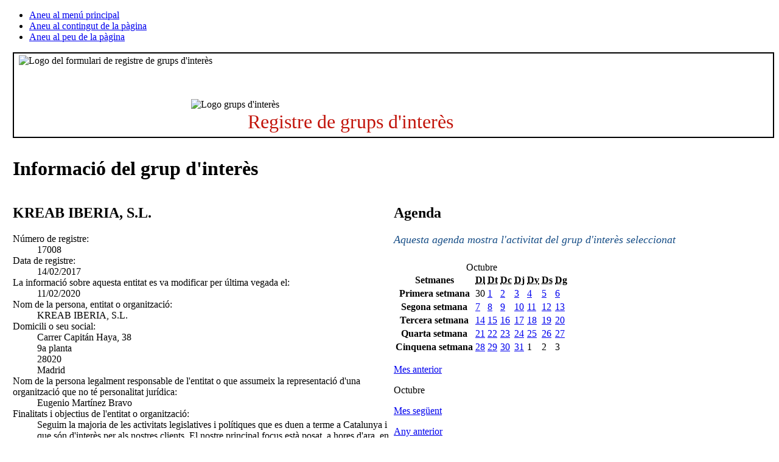

--- FILE ---
content_type: text/html;charset=iso-8859-1
request_url: https://www.parlament.cat/acces/transparencia/grups-interes/llistat/detall/index.html?p_0=17008&p_data=15102013
body_size: 4857
content:
<!DOCTYPE html>
<html lang="ca">
  <head>
    <title>Detall del grup d'interès - Parlament de Catalunya</title>
    <meta name="viewport" content="width=device-width, initial-scale=1, viewport-fit=cover">
    <meta http-equiv="Content-Type" content="text/html; charset=iso-8859-1">
    <meta http-equiv="Content-Script-Type" content="text/javascript">
    <meta http-equiv="Content-Style-Type" content="text/css">
    <meta name="capgen" content="mt**2338115*15/10/2025 14:01:16">
    
    
    <base href="https://www.parlament.cat">
    <meta name="author" content="Parlament de Catalunya">
    <meta name="description" content="Participació">
    <meta name="keywords" content="parlament, catalunya, parlament de catalunya, política, política catalana, legislació, legislació catalana, diputat, diputada, llei, participació">
    <meta name="ICBM" content="41.3879700,2.1891760" />
    <meta name="geo.position" content="41.3879700;2.1891760">
    <meta name="geo.region" content="ES-CT">
    <meta name="geo.placename" content="Barcelona">
    <meta name="locality" content="Barcelona">
    <meta name="owner" content="Parlament de Catalunya">
    <meta name="copyright" content="&copy; Parlament de Catalunya">
    <meta property="og:site_name" content="Parlament de Catalunya" />
    <meta property="og:type" content="government" />
    <meta property="og:locale" content="ca_ES" />
    <meta property="og:title" content="Detall del grup d'interès" />
    <meta property="og:description" content="Participació" />
    
        <meta name="twitter:card" content="summary" />
        <meta name="twitter:image" content="https://www.parlament.cat/imatges/logos/logo_pcat_130x82.png" />
    <meta property="og:image" content="/imatges/logos/logo_pcat_228x228.png">
    <meta property="og:image:type" content="image/jpeg"/>
    <meta property="twitter:site"  content="@parlament_cat" />
    <meta name="twitter:creator" content="@parlament_cat">
    <meta name="twitter:title" content="Detall del grup d'interès">
    <meta name="twitter:description" content="Participació">
    <meta name="article:author" content="Parlament de Catalunya">
    <meta name="article:publisher" content="https://www.facebook.com/parlamentcat">
    <meta property="fb:app_id" content="220867610406">
    <link rel="shortcut icon" href="/imatges/logos/logo.ico?v=2">
    <link rel="icon" href="/imatges/logos/logo.ico?v=2">
    <link rel="apple-touch-icon" href="/imatges/logos/logo_pcat_57x57.png">
    <link rel="apple-touch-icon" sizes="72x72" href="/imatges/logos/logo_pcat_72x72.png">
    <link rel="apple-touch-icon" sizes="114x114" href="/imatges/logos/logo_pcat_114x114.png">
    <link rel="apple-touch-icon-precomposed" href="/imatges/logos/logo_pcat_114x114.png">
    <link rel="stylesheet" href="https://www.parlament.cat/js/menu/style.css" />
    <meta name="application-name" content="Parlament de Catalunya"/>
    <meta name="msapplication-TileColor" content="#E42219"/>
    <meta name="msapplication-TileImage" content="/imatges/logos/logo_pcat_144x144.png"/>
    <meta name="google-translate-customization" content="d4d1c16226243b1d-c8a3835fc817605d-g18956c4e5dd808ee-17" />
    <link rel="stylesheet" type="text/css" href="https://www.parlament.cat/css/pagina/versio_imprimible.css" media="print">
	  <!--[if lte IE 7]><link rel="stylesheet" type="text/css" href="https://www.parlament.cat/css/bugs_ie_7.css" media="screen"><![endif]-->
	  <!--[if IE]><link rel="stylesheet" type="text/css" href="https://www.parlament.cat/css/bugs_ie_tot.css" media="screen"><![endif]-->
	  <script src="https://www.parlament.cat/js/portal.js" type="text/javascript"></script>
	  <script type="text/javascript" src="https://www.parlament.cat/js/jquery/jquery.js" ></script>
        <link rel="stylesheet" type="text/css" href="https://www.parlament.cat/css/composicio.css" ><script async src="https://www.googletagmanager.com/gtag/js?id=G-HRTHBEW15D"></script> <script> window.dataLayer = window.dataLayer || []; function gtag(){dataLayer.push(arguments);} gtag('js', new Date()); gtag('config', 'G-HRTHBEW15D'); </script>
    <link rel="stylesheet" href="https://www.parlament.cat/css/pcat_pagina.css" type="text/css">
    <script async="async" data-insuit-id="boto_insuit" type="text/javascript" src="https://www--parlament--cat.insuit.net/i4tservice/insuit-app.js"></script></head>
  <body id="pcat" >
   <div class="ocultar" aria-hidden="false"> 
      <ul> 
        <li><a href="#navbar" title="Aneu al menú principal">Aneu al menú principal</a></li> 
        <li><a href="#main" title="Aneu al contingut de la pàgina">Aneu al contingut de la pàgina</a></li> 
        <li><a href="#footer-info" title="Aneu al peu de la pàgina">Aneu al peu de la pàgina</a></li> 
      </ul> 
    </div>
<div id="pcat-topbar" class="h-12 bg-black text-white w-full"></div>
<div id="pcat-hero" data-pcat-hero-overlay data-pcat-hero-defer></div><table width="100%" cellspacing="0" cellpadding="0" border="0" summary=""><tbody><tr><td valign="top" style="width:1%" id="cs_columna_esquerra" name="cs_columna_esquerra"><a class="ocultar" name="contingut_esquerra"></a> </td><td valign="top" style="width:100%" id="cs_area_continguts" name="cs_area_continguts"><div class="separador_capcalera"></div><a class="ocultar" name="contingut_centre"></a><div class="ccentral">
<div class="dest_rint" id="banner_rint">
 <div class="bola"><img alt="Logo grups d'interès" src="/banners/icona_rint_sobreposar.png"></div>
 <div class="esq foto"><img alt="Logo del formulari de registre de grups d'interès" src="/banners/banner_rint_palau.png"></div>
<div class="der text"><p>Registre de grups d'interès</p></div>
</div>

</div>

<style>
.dest_rint {
    background-color: white;
    border: 0.1em solid black;
    padding: 0.2em 0;
    margin-bottom: 2em;
}
.dest_rint .bola {
    padding-top: 4.5em;
    position: absolute;
}
.dest_rint .foto {
    padding-left: 0.5em;
}
.dest_rint .text {
    color: #c2140b;
    font-size: 2.0em;
    font-weight: normal;
    letter-spacing: 0;
    padding-right: 1em;
}
@media screen and (min-width: 1366px) {
.dest_rint {
    height: 8.2em;
}
.dest_rint .text {
    padding-left: 12.0em;
    padding-top: 2.3em;
}
.dest_rint .bola {
    padding-left: 18.2em;
}
}
@media screen and (min-width: 1081px) and (max-width: 1365px) {
.dest_rint {
    height: 8.2em;
}
.dest_rint .text {
    padding-left: 12.0em;
    padding-top: 1.3em;
}
.dest_rint .bola {
    padding-left: 18.2em;
}
}

@media screen and (min-width: 876px) and (max-width: 1080px) {
.dest_rint .text {
    clear: left;
    padding-left: 0.5em;
    padding-top: 1.1em;
}
.dest_rint {
    height: 12.2em;
}
.dest_rint .bola {
    padding-left: 18.2em;
}
}

@media screen and (max-width: 875px) {
.dest_rint .text {
    clear: left;
    padding-left: 0.5em;
    padding-top: 1.1em;
}

.dest_rint {
    height: 12.2em;
}
.dest_rint .bola {
    padding-left: 18.2em;
}
}
</style>
<link href="https://www.parlament.cat/css/grups_interes.css" rel="stylesheet" type="text/css"><div class="ccentral"><h1 class="titol_pagina"><span>Informació del grup d'interès</span></h1></div><table width="100%" cellspacing="0" cellpadding="0" border="0" summary=""><tbody><tr><td valign="top" style="width:50%"><div class="ccentral"><h2 class="titol_caixa"><span>KREAB IBERIA, S.L.</span></h2>
          <dl style="font-size:1.0em;" class="detall_registre_gint"><dt style="font-weight:normal;">Número de registre:</dt><dd>17008</dd><dt style="font-weight:normal;">Data de registre:</dt><dd>14/02/2017</dd><dt style="font-weight:normal;">La informació sobre aquesta entitat es va modificar per última vegada el:</dt><dd>11/02/2020</dd><dt style="font-weight:normal;">Nom de la persona, entitat o organització:</dt><dd>KREAB IBERIA, S.L.</dd><dt style="font-weight:normal;">Domicili o seu social:</dt><dd>Carrer Capitán Haya, 38<br>
9a planta<br>
28020<br>
Madrid</dd><dt style="font-weight:normal;">Nom de la persona legalment responsable de l'entitat o que assumeix la representació d'una organització que no té personalitat jurídica:</dt><dd>Eugenio Martínez Bravo</dd><dt style="font-weight:normal;">Finalitats i objectius de l'entitat o organització:</dt><dd>Seguim la majoria de les activitats legislatives i polítiques que es duen a terme a Catalunya i que són d'interès per als nostres clients. El nostre principal focus està posat, a hores d'ara, en els assumptes relacionats amb: transports, energia, alimentació i consum, agricultura,sanitat, sector farmacèutic, sector immobiliari, planificació urbana, serveis financers, economia digital i col·laborativa, sostenibilitat i medi ambient.</dd><dt style="font-weight:normal;">Nom dels professionals de l'entitat encarregats de les activitats incloses en el Registre:</dt><dd>Eugenio Martínez Bravo<br/>Rosario Correro<br/></dd><dt style="font-weight:normal;">Identificador de grup d'interès de la Generalitat:</dt><dd>1</dd></dl><br/><span style="color: #164d86; font-size: 1.0em !important; font-style: italic; float: left; width: 100%; clear: right;">Aquest grup està registrat en el Registre de grups d'interès de la Generalitat.</span><br><ul style="padding-left:0.4em;" class="links_relacionats"><li><a style="color:#164d86; font-size:1.0em;" href="https://serveiscentrals.justicia.gencat.cat/COT/AppJava/detallGRI.do?reqCode=initDetall&identificador=1" target="_blank" title="Vegeu-ne més informació (s'obrirà finestra nova)">Vegeu-ne més informació</a>.</li></ul><br><br><br></td><td valign="top" style="width:50%"><div class="ccentral"><h2 class="titol_caixa"><span>Agenda</span></h2><p style="color:#164d86; margin-bottom:1.5em;font-size:1.1em;"><em>Aquesta agenda mostra l'activitat del grup d'interès seleccionat</em></p><div class="seleccio_categoria_agenda"><div class="calendari calendari_agenda"><table summary="Agenda d'esdeveniments Octubre">
                <caption>Octubre</caption>            
                <thead>                
                  <tr class="ocultar">                    
                    <th scope="col" class="ocultar">Setmanes</th>                    
                    <th scope="col"><abbr title="Dilluns">Dl</abbr></th>                    
                    <th scope="col"><abbr title="Dimarts">Dt</abbr></th>                    
                    <th scope="col"><abbr title="Dimecres">Dc</abbr></th>                    
                    <th scope="col"><abbr title="Dijous">Dj</abbr></th>                    
                    <th scope="col"><abbr title="Divendres">Dv</abbr></th>                    
                    <th scope="col"><abbr title="Dissabte">Ds</abbr></th>                    
                    <th scope="col"><abbr title="Diumenge">Dg</abbr></th>                
                  </tr>            
                </thead>
                <tbody>    <tr>
      <th abbr="Setmana 1" class="ocultar" scope="row">Primera setmana</th><td class="inactiu"><span>30</span></td></td><td class="dia_seleccionable"><a title="Seleccionar el dia: 01/10/2013" href="https://www.parlament.cat/acces/transparencia/grups-interes/llistat/detall/index.html?p_0=17008&p_data=01102013">1</a></td><td class="dia_seleccionable"><a title="Seleccionar el dia: 02/10/2013" href="https://www.parlament.cat/acces/transparencia/grups-interes/llistat/detall/index.html?p_0=17008&p_data=02102013">2</a></td><td class="dia_seleccionable"><a title="Seleccionar el dia: 03/10/2013" href="https://www.parlament.cat/acces/transparencia/grups-interes/llistat/detall/index.html?p_0=17008&p_data=03102013">3</a></td><td class="dia_seleccionable"><a title="Seleccionar el dia: 04/10/2013" href="https://www.parlament.cat/acces/transparencia/grups-interes/llistat/detall/index.html?p_0=17008&p_data=04102013">4</a></td><td class="festiu dia_seleccionable"><a title="Seleccionar el dia: 05/10/2013" href="https://www.parlament.cat/acces/transparencia/grups-interes/llistat/detall/index.html?p_0=17008&p_data=05102013">5</a></td><td class="festiu dia_seleccionable"><a title="Seleccionar el dia: 06/10/2013" href="https://www.parlament.cat/acces/transparencia/grups-interes/llistat/detall/index.html?p_0=17008&p_data=06102013">6</a></td></tr>    <tr>
      <th abbr="Setmana 2" class="ocultar" scope="row">Segona setmana</th><td class="dia_seleccionable"><a title="Seleccionar el dia: 07/10/2013" href="https://www.parlament.cat/acces/transparencia/grups-interes/llistat/detall/index.html?p_0=17008&p_data=07102013">7</a></td><td class="dia_seleccionable"><a title="Seleccionar el dia: 08/10/2013" href="https://www.parlament.cat/acces/transparencia/grups-interes/llistat/detall/index.html?p_0=17008&p_data=08102013">8</a></td><td class="dia_seleccionable"><a title="Seleccionar el dia: 09/10/2013" href="https://www.parlament.cat/acces/transparencia/grups-interes/llistat/detall/index.html?p_0=17008&p_data=09102013">9</a></td><td class="dia_seleccionable"><a title="Seleccionar el dia: 10/10/2013" href="https://www.parlament.cat/acces/transparencia/grups-interes/llistat/detall/index.html?p_0=17008&p_data=10102013">10</a></td><td class="dia_seleccionable"><a title="Seleccionar el dia: 11/10/2013" href="https://www.parlament.cat/acces/transparencia/grups-interes/llistat/detall/index.html?p_0=17008&p_data=11102013">11</a></td><td class="festiu dia_seleccionable"><a title="Seleccionar el dia: 12/10/2013" href="https://www.parlament.cat/acces/transparencia/grups-interes/llistat/detall/index.html?p_0=17008&p_data=12102013">12</a></td><td class="festiu dia_seleccionable"><a title="Seleccionar el dia: 13/10/2013" href="https://www.parlament.cat/acces/transparencia/grups-interes/llistat/detall/index.html?p_0=17008&p_data=13102013">13</a></td></tr>    <tr>
      <th abbr="Setmana 3" class="ocultar" scope="row">Tercera setmana</th><td class="dia_seleccionable"><a title="Seleccionar el dia: 14/10/2013" href="https://www.parlament.cat/acces/transparencia/grups-interes/llistat/detall/index.html?p_0=17008&p_data=14102013">14</a></td><td class="dia_actual"><a title="Seleccionar el dia: 15/10/2013" href="https://www.parlament.cat/acces/transparencia/grups-interes/llistat/detall/index.html?p_0=17008&p_data=15102013">15</a></td><td class="dia_seleccionable"><a title="Seleccionar el dia: 16/10/2013" href="https://www.parlament.cat/acces/transparencia/grups-interes/llistat/detall/index.html?p_0=17008&p_data=16102013">16</a></td><td class="dia_seleccionable"><a title="Seleccionar el dia: 17/10/2013" href="https://www.parlament.cat/acces/transparencia/grups-interes/llistat/detall/index.html?p_0=17008&p_data=17102013">17</a></td><td class="dia_seleccionable"><a title="Seleccionar el dia: 18/10/2013" href="https://www.parlament.cat/acces/transparencia/grups-interes/llistat/detall/index.html?p_0=17008&p_data=18102013">18</a></td><td class="festiu dia_seleccionable"><a title="Seleccionar el dia: 19/10/2013" href="https://www.parlament.cat/acces/transparencia/grups-interes/llistat/detall/index.html?p_0=17008&p_data=19102013">19</a></td><td class="festiu dia_seleccionable"><a title="Seleccionar el dia: 20/10/2013" href="https://www.parlament.cat/acces/transparencia/grups-interes/llistat/detall/index.html?p_0=17008&p_data=20102013">20</a></td></tr>    <tr>
      <th abbr="Setmana 4" class="ocultar" scope="row">Quarta setmana</th><td class="dia_seleccionable"><a title="Seleccionar el dia: 21/10/2013" href="https://www.parlament.cat/acces/transparencia/grups-interes/llistat/detall/index.html?p_0=17008&p_data=21102013">21</a></td><td class="dia_seleccionable"><a title="Seleccionar el dia: 22/10/2013" href="https://www.parlament.cat/acces/transparencia/grups-interes/llistat/detall/index.html?p_0=17008&p_data=22102013">22</a></td><td class="dia_seleccionable"><a title="Seleccionar el dia: 23/10/2013" href="https://www.parlament.cat/acces/transparencia/grups-interes/llistat/detall/index.html?p_0=17008&p_data=23102013">23</a></td><td class="dia_seleccionable"><a title="Seleccionar el dia: 24/10/2013" href="https://www.parlament.cat/acces/transparencia/grups-interes/llistat/detall/index.html?p_0=17008&p_data=24102013">24</a></td><td class="dia_seleccionable"><a title="Seleccionar el dia: 25/10/2013" href="https://www.parlament.cat/acces/transparencia/grups-interes/llistat/detall/index.html?p_0=17008&p_data=25102013">25</a></td><td class="festiu dia_seleccionable"><a title="Seleccionar el dia: 26/10/2013" href="https://www.parlament.cat/acces/transparencia/grups-interes/llistat/detall/index.html?p_0=17008&p_data=26102013">26</a></td><td class="festiu dia_seleccionable"><a title="Seleccionar el dia: 27/10/2013" href="https://www.parlament.cat/acces/transparencia/grups-interes/llistat/detall/index.html?p_0=17008&p_data=27102013">27</a></td></tr>    <tr>
      <th abbr="Setmana 5" class="ocultar" scope="row">Cinquena setmana</th><td class="dia_seleccionable"><a title="Seleccionar el dia: 28/10/2013" href="https://www.parlament.cat/acces/transparencia/grups-interes/llistat/detall/index.html?p_0=17008&p_data=28102013">28</a></td><td class="dia_seleccionable"><a title="Seleccionar el dia: 29/10/2013" href="https://www.parlament.cat/acces/transparencia/grups-interes/llistat/detall/index.html?p_0=17008&p_data=29102013">29</a></td><td class="dia_seleccionable"><a title="Seleccionar el dia: 30/10/2013" href="https://www.parlament.cat/acces/transparencia/grups-interes/llistat/detall/index.html?p_0=17008&p_data=30102013">30</a></td><td class="dia_seleccionable"><a title="Seleccionar el dia: 31/10/2013" href="https://www.parlament.cat/acces/transparencia/grups-interes/llistat/detall/index.html?p_0=17008&p_data=31102013">31</a></td><td class="inactiu"><span>1</span></td></td><td class="inactiu"><span>2</span></td></td><td class="inactiu"><span>3</span></td></td></tr> </tbody>
            </table><div class="selector_any_mes">
                <div class="mesos">
                 <p class="anterior"><a href="https://www.parlament.cat/acces/transparencia/grups-interes/llistat/detall/index.html?p_0=17008&p_data=15092013" title="Vegeu el Calendari, Setembre del 2013">Mes anterior</a></p>
                 <p class="any_mes">Octubre</p>
                 <p class="seguent"><a href="https://www.parlament.cat/acces/transparencia/grups-interes/llistat/detall/index.html?p_0=17008&p_data=15112013" title="Vegeu el Calendari, Novembre del 2013">Mes següent</a></p>
                </div>
               </div><div class="selector_any_mes">
                <div class="anys">
                 <p class="anterior"><a href="https://www.parlament.cat/acces/transparencia/grups-interes/llistat/detall/index.html?p_0=17008&p_data=15102012" title="Vegeu el Calendari, Octubre del 2012">Any anterior</a></p>
                 <p class="any_mes"> 2013</p>
                 <p class="seguent"><a href="https://www.parlament.cat/acces/transparencia/grups-interes/llistat/detall/index.html?p_0=17008&p_data=15102014" title="Vegeu el Calendari, Octubre del 2014">Any següent</a></p>
                </div>
               </div></div><div class="calendari_organ_dreta" style="float:left;">
                                <div class="cercador_columna" style="margin-right: 2.5em; margin-top: 2em;">
                                  <p class="link_cerca">
                                    <a href="https://www.parlament.cat/acces/transparencia/grups-interes/agenda/index.html" title="Aneu a l'agenda de grups d'interès">Agenda dels grups d'interès</a>
                                  </p>
                                </div>
                            </div></div></div><div class="ccentral"><h2 class="titol_caixa"><span>14 d'octubre de 2013 - 20 d'octubre de 2013</span></h2><div class="bloc_contingut"><table class="taula_actes_agenda"><tbody><p>En data d'avui no hi ha programada cap activitat per a aquesta setmana.</p></tbody></table></div></div></div></td></tr></tbody></table></td><td valign="top" style="width:1%" id="cs_columna_dreta" name="cs_columna_dreta"><div class="separador_col_dreta"></div><a class="ocultar" name="contingut_dreta"></a></td></tr></tbody></table><footer><div id="pcat-footer"></div></footer><!--endpage-->
<div class="ocultar" aria-hidden="false"> 
      <ul> 
        <li><a href="#navbar" title="Aneu al menú principal">Aneu al menú principal</a></li> 
        <li><a href="#main" title="Aneu al contingut de la pàgina">Aneu al contingut de la pàgina</a></li> 
        <li><a href="#footer-info" title="Aneu al peu de la pàgina">Aneu al peu de la pàgina</a></li> 
      </ul> 
    </div>
<div class="overlay"></div>
<script type="module" src="https://www.parlament.cat/js/menu/pcat-menu-init.js"></script>
<script src="/js/jquery/jquery.min.js"></script>
<script src="https://cdnjs.cloudflare.com/ajax/libs/popper.js/1.14.7/umd/popper.min.js" integrity="sha384-UO2eT0CpHqdSJQ6hJty5KVphtPhzWj9WO1clHTMGa3JDZwrnQq4sF86dIHNDz0W1" crossorigin="anonymous"></script> 
<script src="/js/bootstrap.min.js"></script>
<script src="/js/royalslider/jquery-1.8.3.min.js"></script>
<script src="/js/royalslider/jquery.royalslider.min.js"></script>
<script src="/js/custom.min.js"></script>
<script src="/js/google_translate_posicionar_head.js"></script></body></html>